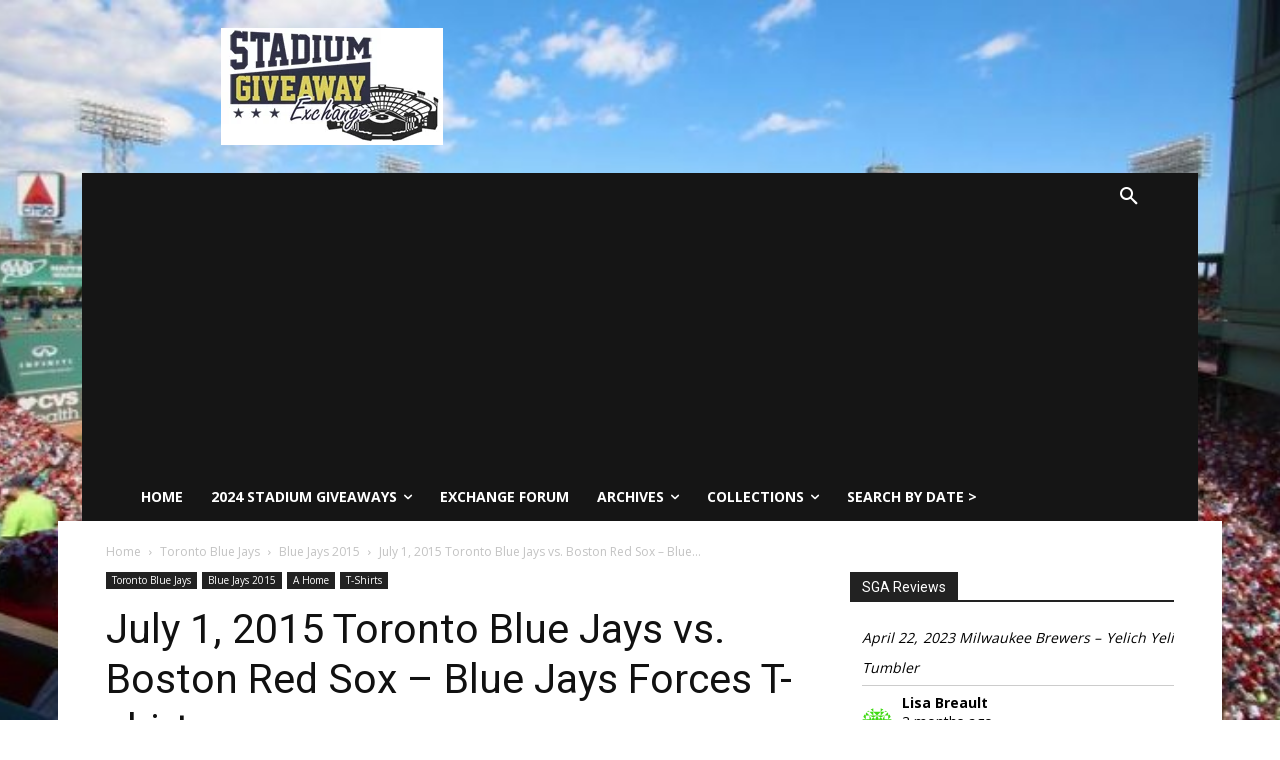

--- FILE ---
content_type: text/html; charset=utf-8
request_url: https://www.google.com/recaptcha/api2/aframe
body_size: 249
content:
<!DOCTYPE HTML><html><head><meta http-equiv="content-type" content="text/html; charset=UTF-8"></head><body><script nonce="4aFCbC1GgaL1zzPugtSdoQ">/** Anti-fraud and anti-abuse applications only. See google.com/recaptcha */ try{var clients={'sodar':'https://pagead2.googlesyndication.com/pagead/sodar?'};window.addEventListener("message",function(a){try{if(a.source===window.parent){var b=JSON.parse(a.data);var c=clients[b['id']];if(c){var d=document.createElement('img');d.src=c+b['params']+'&rc='+(localStorage.getItem("rc::a")?sessionStorage.getItem("rc::b"):"");window.document.body.appendChild(d);sessionStorage.setItem("rc::e",parseInt(sessionStorage.getItem("rc::e")||0)+1);localStorage.setItem("rc::h",'1768449345925');}}}catch(b){}});window.parent.postMessage("_grecaptcha_ready", "*");}catch(b){}</script></body></html>